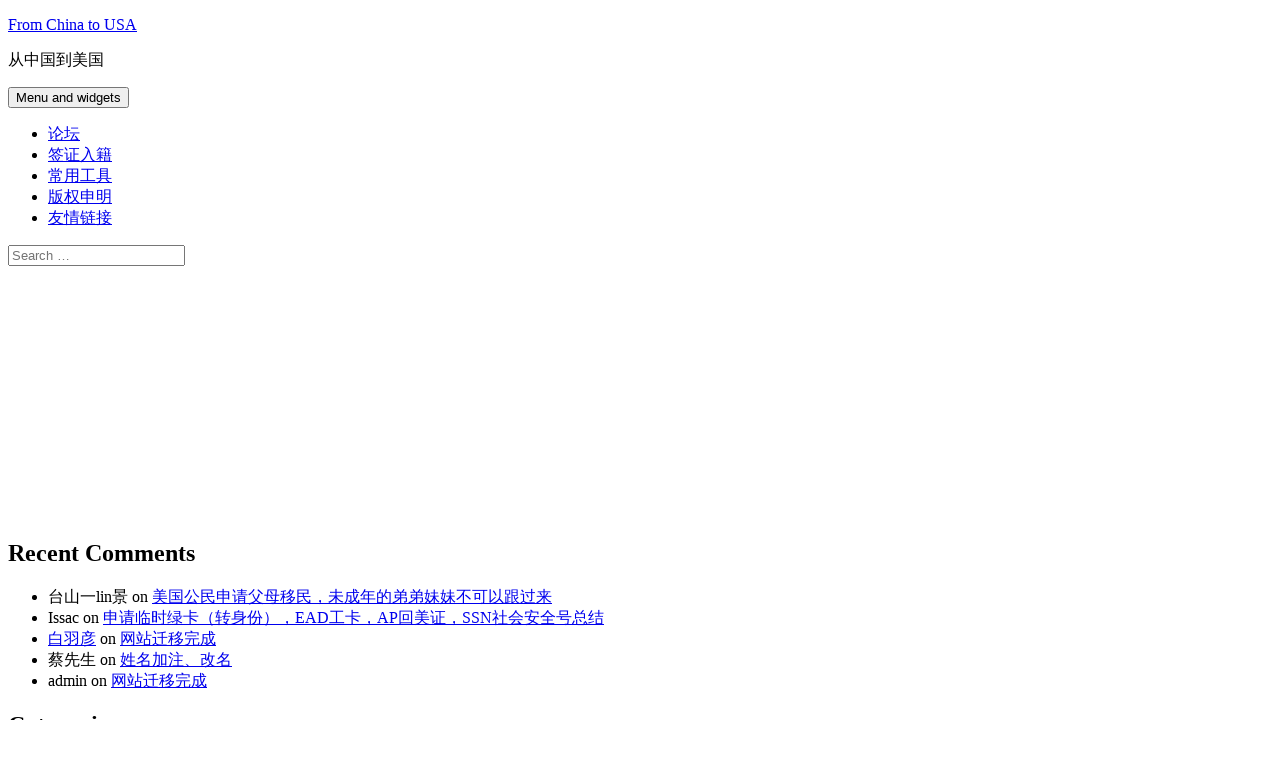

--- FILE ---
content_type: text/html; charset=UTF-8
request_url: https://www.fromchinatousa.net/foods/%E5%B0%8F%E5%90%83/%E6%97%A5%E5%BC%8F%E5%87%A4%E5%87%B0%E7%B4%AB%E8%8F%9C%E5%8D%B7/
body_size: 11022
content:
<!DOCTYPE html>
<html lang="en-US" class="no-js">
<head>
	<meta charset="UTF-8">
	<meta name="viewport" content="width=device-width, initial-scale=1.0">
	<link rel="profile" href="https://gmpg.org/xfn/11">
	<link rel="pingback" href="https://www.fromchinatousa.net/xmlrpc.php">
	<script>
(function(html){html.className = html.className.replace(/\bno-js\b/,'js')})(document.documentElement);
//# sourceURL=twentyfifteen_javascript_detection
</script>
<title>日式凤凰紫菜卷 &#8211; From China to USA</title>
<meta name='robots' content='max-image-preview:large' />
<link rel="alternate" type="application/rss+xml" title="From China to USA &raquo; Feed" href="https://www.fromchinatousa.net/feed/" />
<link rel="alternate" type="application/rss+xml" title="From China to USA &raquo; Comments Feed" href="https://www.fromchinatousa.net/comments/feed/" />
<link rel="alternate" type="application/rss+xml" title="From China to USA &raquo; 日式凤凰紫菜卷 Comments Feed" href="https://www.fromchinatousa.net/foods/%e5%b0%8f%e5%90%83/%e6%97%a5%e5%bc%8f%e5%87%a4%e5%87%b0%e7%b4%ab%e8%8f%9c%e5%8d%b7/feed/" />
<link rel="alternate" title="oEmbed (JSON)" type="application/json+oembed" href="https://www.fromchinatousa.net/wp-json/oembed/1.0/embed?url=https%3A%2F%2Fwww.fromchinatousa.net%2Ffoods%2F%25e5%25b0%258f%25e5%2590%2583%2F%25e6%2597%25a5%25e5%25bc%258f%25e5%2587%25a4%25e5%2587%25b0%25e7%25b4%25ab%25e8%258f%259c%25e5%258d%25b7%2F" />
<link rel="alternate" title="oEmbed (XML)" type="text/xml+oembed" href="https://www.fromchinatousa.net/wp-json/oembed/1.0/embed?url=https%3A%2F%2Fwww.fromchinatousa.net%2Ffoods%2F%25e5%25b0%258f%25e5%2590%2583%2F%25e6%2597%25a5%25e5%25bc%258f%25e5%2587%25a4%25e5%2587%25b0%25e7%25b4%25ab%25e8%258f%259c%25e5%258d%25b7%2F&#038;format=xml" />
<style id='wp-img-auto-sizes-contain-inline-css'>
img:is([sizes=auto i],[sizes^="auto," i]){contain-intrinsic-size:3000px 1500px}
/*# sourceURL=wp-img-auto-sizes-contain-inline-css */
</style>
<style id='wp-emoji-styles-inline-css'>

	img.wp-smiley, img.emoji {
		display: inline !important;
		border: none !important;
		box-shadow: none !important;
		height: 1em !important;
		width: 1em !important;
		margin: 0 0.07em !important;
		vertical-align: -0.1em !important;
		background: none !important;
		padding: 0 !important;
	}
/*# sourceURL=wp-emoji-styles-inline-css */
</style>
<style id='wp-block-library-inline-css'>
:root{--wp-block-synced-color:#7a00df;--wp-block-synced-color--rgb:122,0,223;--wp-bound-block-color:var(--wp-block-synced-color);--wp-editor-canvas-background:#ddd;--wp-admin-theme-color:#007cba;--wp-admin-theme-color--rgb:0,124,186;--wp-admin-theme-color-darker-10:#006ba1;--wp-admin-theme-color-darker-10--rgb:0,107,160.5;--wp-admin-theme-color-darker-20:#005a87;--wp-admin-theme-color-darker-20--rgb:0,90,135;--wp-admin-border-width-focus:2px}@media (min-resolution:192dpi){:root{--wp-admin-border-width-focus:1.5px}}.wp-element-button{cursor:pointer}:root .has-very-light-gray-background-color{background-color:#eee}:root .has-very-dark-gray-background-color{background-color:#313131}:root .has-very-light-gray-color{color:#eee}:root .has-very-dark-gray-color{color:#313131}:root .has-vivid-green-cyan-to-vivid-cyan-blue-gradient-background{background:linear-gradient(135deg,#00d084,#0693e3)}:root .has-purple-crush-gradient-background{background:linear-gradient(135deg,#34e2e4,#4721fb 50%,#ab1dfe)}:root .has-hazy-dawn-gradient-background{background:linear-gradient(135deg,#faaca8,#dad0ec)}:root .has-subdued-olive-gradient-background{background:linear-gradient(135deg,#fafae1,#67a671)}:root .has-atomic-cream-gradient-background{background:linear-gradient(135deg,#fdd79a,#004a59)}:root .has-nightshade-gradient-background{background:linear-gradient(135deg,#330968,#31cdcf)}:root .has-midnight-gradient-background{background:linear-gradient(135deg,#020381,#2874fc)}:root{--wp--preset--font-size--normal:16px;--wp--preset--font-size--huge:42px}.has-regular-font-size{font-size:1em}.has-larger-font-size{font-size:2.625em}.has-normal-font-size{font-size:var(--wp--preset--font-size--normal)}.has-huge-font-size{font-size:var(--wp--preset--font-size--huge)}.has-text-align-center{text-align:center}.has-text-align-left{text-align:left}.has-text-align-right{text-align:right}.has-fit-text{white-space:nowrap!important}#end-resizable-editor-section{display:none}.aligncenter{clear:both}.items-justified-left{justify-content:flex-start}.items-justified-center{justify-content:center}.items-justified-right{justify-content:flex-end}.items-justified-space-between{justify-content:space-between}.screen-reader-text{border:0;clip-path:inset(50%);height:1px;margin:-1px;overflow:hidden;padding:0;position:absolute;width:1px;word-wrap:normal!important}.screen-reader-text:focus{background-color:#ddd;clip-path:none;color:#444;display:block;font-size:1em;height:auto;left:5px;line-height:normal;padding:15px 23px 14px;text-decoration:none;top:5px;width:auto;z-index:100000}html :where(.has-border-color){border-style:solid}html :where([style*=border-top-color]){border-top-style:solid}html :where([style*=border-right-color]){border-right-style:solid}html :where([style*=border-bottom-color]){border-bottom-style:solid}html :where([style*=border-left-color]){border-left-style:solid}html :where([style*=border-width]){border-style:solid}html :where([style*=border-top-width]){border-top-style:solid}html :where([style*=border-right-width]){border-right-style:solid}html :where([style*=border-bottom-width]){border-bottom-style:solid}html :where([style*=border-left-width]){border-left-style:solid}html :where(img[class*=wp-image-]){height:auto;max-width:100%}:where(figure){margin:0 0 1em}html :where(.is-position-sticky){--wp-admin--admin-bar--position-offset:var(--wp-admin--admin-bar--height,0px)}@media screen and (max-width:600px){html :where(.is-position-sticky){--wp-admin--admin-bar--position-offset:0px}}

/*# sourceURL=wp-block-library-inline-css */
</style><style id='global-styles-inline-css'>
:root{--wp--preset--aspect-ratio--square: 1;--wp--preset--aspect-ratio--4-3: 4/3;--wp--preset--aspect-ratio--3-4: 3/4;--wp--preset--aspect-ratio--3-2: 3/2;--wp--preset--aspect-ratio--2-3: 2/3;--wp--preset--aspect-ratio--16-9: 16/9;--wp--preset--aspect-ratio--9-16: 9/16;--wp--preset--color--black: #000000;--wp--preset--color--cyan-bluish-gray: #abb8c3;--wp--preset--color--white: #fff;--wp--preset--color--pale-pink: #f78da7;--wp--preset--color--vivid-red: #cf2e2e;--wp--preset--color--luminous-vivid-orange: #ff6900;--wp--preset--color--luminous-vivid-amber: #fcb900;--wp--preset--color--light-green-cyan: #7bdcb5;--wp--preset--color--vivid-green-cyan: #00d084;--wp--preset--color--pale-cyan-blue: #8ed1fc;--wp--preset--color--vivid-cyan-blue: #0693e3;--wp--preset--color--vivid-purple: #9b51e0;--wp--preset--color--dark-gray: #111;--wp--preset--color--light-gray: #f1f1f1;--wp--preset--color--yellow: #f4ca16;--wp--preset--color--dark-brown: #352712;--wp--preset--color--medium-pink: #e53b51;--wp--preset--color--light-pink: #ffe5d1;--wp--preset--color--dark-purple: #2e2256;--wp--preset--color--purple: #674970;--wp--preset--color--blue-gray: #22313f;--wp--preset--color--bright-blue: #55c3dc;--wp--preset--color--light-blue: #e9f2f9;--wp--preset--gradient--vivid-cyan-blue-to-vivid-purple: linear-gradient(135deg,rgb(6,147,227) 0%,rgb(155,81,224) 100%);--wp--preset--gradient--light-green-cyan-to-vivid-green-cyan: linear-gradient(135deg,rgb(122,220,180) 0%,rgb(0,208,130) 100%);--wp--preset--gradient--luminous-vivid-amber-to-luminous-vivid-orange: linear-gradient(135deg,rgb(252,185,0) 0%,rgb(255,105,0) 100%);--wp--preset--gradient--luminous-vivid-orange-to-vivid-red: linear-gradient(135deg,rgb(255,105,0) 0%,rgb(207,46,46) 100%);--wp--preset--gradient--very-light-gray-to-cyan-bluish-gray: linear-gradient(135deg,rgb(238,238,238) 0%,rgb(169,184,195) 100%);--wp--preset--gradient--cool-to-warm-spectrum: linear-gradient(135deg,rgb(74,234,220) 0%,rgb(151,120,209) 20%,rgb(207,42,186) 40%,rgb(238,44,130) 60%,rgb(251,105,98) 80%,rgb(254,248,76) 100%);--wp--preset--gradient--blush-light-purple: linear-gradient(135deg,rgb(255,206,236) 0%,rgb(152,150,240) 100%);--wp--preset--gradient--blush-bordeaux: linear-gradient(135deg,rgb(254,205,165) 0%,rgb(254,45,45) 50%,rgb(107,0,62) 100%);--wp--preset--gradient--luminous-dusk: linear-gradient(135deg,rgb(255,203,112) 0%,rgb(199,81,192) 50%,rgb(65,88,208) 100%);--wp--preset--gradient--pale-ocean: linear-gradient(135deg,rgb(255,245,203) 0%,rgb(182,227,212) 50%,rgb(51,167,181) 100%);--wp--preset--gradient--electric-grass: linear-gradient(135deg,rgb(202,248,128) 0%,rgb(113,206,126) 100%);--wp--preset--gradient--midnight: linear-gradient(135deg,rgb(2,3,129) 0%,rgb(40,116,252) 100%);--wp--preset--gradient--dark-gray-gradient-gradient: linear-gradient(90deg, rgba(17,17,17,1) 0%, rgba(42,42,42,1) 100%);--wp--preset--gradient--light-gray-gradient: linear-gradient(90deg, rgba(241,241,241,1) 0%, rgba(215,215,215,1) 100%);--wp--preset--gradient--white-gradient: linear-gradient(90deg, rgba(255,255,255,1) 0%, rgba(230,230,230,1) 100%);--wp--preset--gradient--yellow-gradient: linear-gradient(90deg, rgba(244,202,22,1) 0%, rgba(205,168,10,1) 100%);--wp--preset--gradient--dark-brown-gradient: linear-gradient(90deg, rgba(53,39,18,1) 0%, rgba(91,67,31,1) 100%);--wp--preset--gradient--medium-pink-gradient: linear-gradient(90deg, rgba(229,59,81,1) 0%, rgba(209,28,51,1) 100%);--wp--preset--gradient--light-pink-gradient: linear-gradient(90deg, rgba(255,229,209,1) 0%, rgba(255,200,158,1) 100%);--wp--preset--gradient--dark-purple-gradient: linear-gradient(90deg, rgba(46,34,86,1) 0%, rgba(66,48,123,1) 100%);--wp--preset--gradient--purple-gradient: linear-gradient(90deg, rgba(103,73,112,1) 0%, rgba(131,93,143,1) 100%);--wp--preset--gradient--blue-gray-gradient: linear-gradient(90deg, rgba(34,49,63,1) 0%, rgba(52,75,96,1) 100%);--wp--preset--gradient--bright-blue-gradient: linear-gradient(90deg, rgba(85,195,220,1) 0%, rgba(43,180,211,1) 100%);--wp--preset--gradient--light-blue-gradient: linear-gradient(90deg, rgba(233,242,249,1) 0%, rgba(193,218,238,1) 100%);--wp--preset--font-size--small: 13px;--wp--preset--font-size--medium: 20px;--wp--preset--font-size--large: 36px;--wp--preset--font-size--x-large: 42px;--wp--preset--spacing--20: 0.44rem;--wp--preset--spacing--30: 0.67rem;--wp--preset--spacing--40: 1rem;--wp--preset--spacing--50: 1.5rem;--wp--preset--spacing--60: 2.25rem;--wp--preset--spacing--70: 3.38rem;--wp--preset--spacing--80: 5.06rem;--wp--preset--shadow--natural: 6px 6px 9px rgba(0, 0, 0, 0.2);--wp--preset--shadow--deep: 12px 12px 50px rgba(0, 0, 0, 0.4);--wp--preset--shadow--sharp: 6px 6px 0px rgba(0, 0, 0, 0.2);--wp--preset--shadow--outlined: 6px 6px 0px -3px rgb(255, 255, 255), 6px 6px rgb(0, 0, 0);--wp--preset--shadow--crisp: 6px 6px 0px rgb(0, 0, 0);}:where(.is-layout-flex){gap: 0.5em;}:where(.is-layout-grid){gap: 0.5em;}body .is-layout-flex{display: flex;}.is-layout-flex{flex-wrap: wrap;align-items: center;}.is-layout-flex > :is(*, div){margin: 0;}body .is-layout-grid{display: grid;}.is-layout-grid > :is(*, div){margin: 0;}:where(.wp-block-columns.is-layout-flex){gap: 2em;}:where(.wp-block-columns.is-layout-grid){gap: 2em;}:where(.wp-block-post-template.is-layout-flex){gap: 1.25em;}:where(.wp-block-post-template.is-layout-grid){gap: 1.25em;}.has-black-color{color: var(--wp--preset--color--black) !important;}.has-cyan-bluish-gray-color{color: var(--wp--preset--color--cyan-bluish-gray) !important;}.has-white-color{color: var(--wp--preset--color--white) !important;}.has-pale-pink-color{color: var(--wp--preset--color--pale-pink) !important;}.has-vivid-red-color{color: var(--wp--preset--color--vivid-red) !important;}.has-luminous-vivid-orange-color{color: var(--wp--preset--color--luminous-vivid-orange) !important;}.has-luminous-vivid-amber-color{color: var(--wp--preset--color--luminous-vivid-amber) !important;}.has-light-green-cyan-color{color: var(--wp--preset--color--light-green-cyan) !important;}.has-vivid-green-cyan-color{color: var(--wp--preset--color--vivid-green-cyan) !important;}.has-pale-cyan-blue-color{color: var(--wp--preset--color--pale-cyan-blue) !important;}.has-vivid-cyan-blue-color{color: var(--wp--preset--color--vivid-cyan-blue) !important;}.has-vivid-purple-color{color: var(--wp--preset--color--vivid-purple) !important;}.has-black-background-color{background-color: var(--wp--preset--color--black) !important;}.has-cyan-bluish-gray-background-color{background-color: var(--wp--preset--color--cyan-bluish-gray) !important;}.has-white-background-color{background-color: var(--wp--preset--color--white) !important;}.has-pale-pink-background-color{background-color: var(--wp--preset--color--pale-pink) !important;}.has-vivid-red-background-color{background-color: var(--wp--preset--color--vivid-red) !important;}.has-luminous-vivid-orange-background-color{background-color: var(--wp--preset--color--luminous-vivid-orange) !important;}.has-luminous-vivid-amber-background-color{background-color: var(--wp--preset--color--luminous-vivid-amber) !important;}.has-light-green-cyan-background-color{background-color: var(--wp--preset--color--light-green-cyan) !important;}.has-vivid-green-cyan-background-color{background-color: var(--wp--preset--color--vivid-green-cyan) !important;}.has-pale-cyan-blue-background-color{background-color: var(--wp--preset--color--pale-cyan-blue) !important;}.has-vivid-cyan-blue-background-color{background-color: var(--wp--preset--color--vivid-cyan-blue) !important;}.has-vivid-purple-background-color{background-color: var(--wp--preset--color--vivid-purple) !important;}.has-black-border-color{border-color: var(--wp--preset--color--black) !important;}.has-cyan-bluish-gray-border-color{border-color: var(--wp--preset--color--cyan-bluish-gray) !important;}.has-white-border-color{border-color: var(--wp--preset--color--white) !important;}.has-pale-pink-border-color{border-color: var(--wp--preset--color--pale-pink) !important;}.has-vivid-red-border-color{border-color: var(--wp--preset--color--vivid-red) !important;}.has-luminous-vivid-orange-border-color{border-color: var(--wp--preset--color--luminous-vivid-orange) !important;}.has-luminous-vivid-amber-border-color{border-color: var(--wp--preset--color--luminous-vivid-amber) !important;}.has-light-green-cyan-border-color{border-color: var(--wp--preset--color--light-green-cyan) !important;}.has-vivid-green-cyan-border-color{border-color: var(--wp--preset--color--vivid-green-cyan) !important;}.has-pale-cyan-blue-border-color{border-color: var(--wp--preset--color--pale-cyan-blue) !important;}.has-vivid-cyan-blue-border-color{border-color: var(--wp--preset--color--vivid-cyan-blue) !important;}.has-vivid-purple-border-color{border-color: var(--wp--preset--color--vivid-purple) !important;}.has-vivid-cyan-blue-to-vivid-purple-gradient-background{background: var(--wp--preset--gradient--vivid-cyan-blue-to-vivid-purple) !important;}.has-light-green-cyan-to-vivid-green-cyan-gradient-background{background: var(--wp--preset--gradient--light-green-cyan-to-vivid-green-cyan) !important;}.has-luminous-vivid-amber-to-luminous-vivid-orange-gradient-background{background: var(--wp--preset--gradient--luminous-vivid-amber-to-luminous-vivid-orange) !important;}.has-luminous-vivid-orange-to-vivid-red-gradient-background{background: var(--wp--preset--gradient--luminous-vivid-orange-to-vivid-red) !important;}.has-very-light-gray-to-cyan-bluish-gray-gradient-background{background: var(--wp--preset--gradient--very-light-gray-to-cyan-bluish-gray) !important;}.has-cool-to-warm-spectrum-gradient-background{background: var(--wp--preset--gradient--cool-to-warm-spectrum) !important;}.has-blush-light-purple-gradient-background{background: var(--wp--preset--gradient--blush-light-purple) !important;}.has-blush-bordeaux-gradient-background{background: var(--wp--preset--gradient--blush-bordeaux) !important;}.has-luminous-dusk-gradient-background{background: var(--wp--preset--gradient--luminous-dusk) !important;}.has-pale-ocean-gradient-background{background: var(--wp--preset--gradient--pale-ocean) !important;}.has-electric-grass-gradient-background{background: var(--wp--preset--gradient--electric-grass) !important;}.has-midnight-gradient-background{background: var(--wp--preset--gradient--midnight) !important;}.has-small-font-size{font-size: var(--wp--preset--font-size--small) !important;}.has-medium-font-size{font-size: var(--wp--preset--font-size--medium) !important;}.has-large-font-size{font-size: var(--wp--preset--font-size--large) !important;}.has-x-large-font-size{font-size: var(--wp--preset--font-size--x-large) !important;}
/*# sourceURL=global-styles-inline-css */
</style>

<style id='classic-theme-styles-inline-css'>
/*! This file is auto-generated */
.wp-block-button__link{color:#fff;background-color:#32373c;border-radius:9999px;box-shadow:none;text-decoration:none;padding:calc(.667em + 2px) calc(1.333em + 2px);font-size:1.125em}.wp-block-file__button{background:#32373c;color:#fff;text-decoration:none}
/*# sourceURL=/wp-includes/css/classic-themes.min.css */
</style>
<link rel='stylesheet' id='twentyfifteen-fonts-css' href='https://www.fromchinatousa.net/wp-content/themes/twentyfifteen/assets/fonts/noto-sans-plus-noto-serif-plus-inconsolata.css?ver=20230328' media='all' />
<link rel='stylesheet' id='genericons-css' href='https://www.fromchinatousa.net/wp-content/themes/twentyfifteen/genericons/genericons.css?ver=20251101' media='all' />
<link rel='stylesheet' id='twentyfifteen-style-css' href='https://www.fromchinatousa.net/wp-content/themes/twentyfifteen/style.css?ver=20251202' media='all' />
<link rel='stylesheet' id='twentyfifteen-block-style-css' href='https://www.fromchinatousa.net/wp-content/themes/twentyfifteen/css/blocks.css?ver=20240715' media='all' />
<script src="https://www.fromchinatousa.net/wp-includes/js/jquery/jquery.min.js?ver=3.7.1" id="jquery-core-js"></script>
<script src="https://www.fromchinatousa.net/wp-includes/js/jquery/jquery-migrate.min.js?ver=3.4.1" id="jquery-migrate-js"></script>
<script id="twentyfifteen-script-js-extra">
var screenReaderText = {"expand":"\u003Cspan class=\"screen-reader-text\"\u003Eexpand child menu\u003C/span\u003E","collapse":"\u003Cspan class=\"screen-reader-text\"\u003Ecollapse child menu\u003C/span\u003E"};
//# sourceURL=twentyfifteen-script-js-extra
</script>
<script src="https://www.fromchinatousa.net/wp-content/themes/twentyfifteen/js/functions.js?ver=20250729" id="twentyfifteen-script-js" defer data-wp-strategy="defer"></script>
<link rel="https://api.w.org/" href="https://www.fromchinatousa.net/wp-json/" /><link rel="alternate" title="JSON" type="application/json" href="https://www.fromchinatousa.net/wp-json/wp/v2/posts/186" /><link rel="EditURI" type="application/rsd+xml" title="RSD" href="https://www.fromchinatousa.net/xmlrpc.php?rsd" />
<meta name="generator" content="WordPress 6.9" />
<link rel="canonical" href="https://www.fromchinatousa.net/foods/%e5%b0%8f%e5%90%83/%e6%97%a5%e5%bc%8f%e5%87%a4%e5%87%b0%e7%b4%ab%e8%8f%9c%e5%8d%b7/" />
<link rel='shortlink' href='https://www.fromchinatousa.net/?p=186' />

		<!-- GA Google Analytics @ https://m0n.co/ga -->
		<script async src="https://www.googletagmanager.com/gtag/js?id=G-RGG9RBWCCJ"></script>
		<script>
			window.dataLayer = window.dataLayer || [];
			function gtag(){dataLayer.push(arguments);}
			gtag('js', new Date());
			gtag('config', 'G-RGG9RBWCCJ');
		</script>

	<style>.recentcomments a{display:inline !important;padding:0 !important;margin:0 !important;}</style><link rel="icon" href="https://www.fromchinatousa.net/wp-content/uploads/2016/09/cropped-site-icon-1-32x32.jpg" sizes="32x32" />
<link rel="icon" href="https://www.fromchinatousa.net/wp-content/uploads/2016/09/cropped-site-icon-1-192x192.jpg" sizes="192x192" />
<link rel="apple-touch-icon" href="https://www.fromchinatousa.net/wp-content/uploads/2016/09/cropped-site-icon-1-180x180.jpg" />
<meta name="msapplication-TileImage" content="https://www.fromchinatousa.net/wp-content/uploads/2016/09/cropped-site-icon-1-270x270.jpg" />
</head>

<body class="wp-singular post-template-default single single-post postid-186 single-format-standard wp-embed-responsive wp-theme-twentyfifteen">
<div id="page" class="hfeed site">
	<a class="skip-link screen-reader-text" href="#content">
		Skip to content	</a>

	<div id="sidebar" class="sidebar">
		<header id="masthead" class="site-header">
			<div class="site-branding">
									<p class="site-title"><a href="https://www.fromchinatousa.net/" rel="home" >From China to USA</a></p>
										<p class="site-description">从中国到美国</p>
				
				<button class="secondary-toggle">Menu and widgets</button>
			</div><!-- .site-branding -->
		</header><!-- .site-header -->

			<div id="secondary" class="secondary">

					<nav id="site-navigation" class="main-navigation">
				<div class="menu-master-menu-container"><ul id="menu-master-menu" class="nav-menu"><li id="menu-item-2637" class="menu-item menu-item-type-custom menu-item-object-custom menu-item-2637"><a href="https://www.fromchinatousa.net/forum/">论坛</a></li>
<li id="menu-item-1438" class="menu-item menu-item-type-taxonomy menu-item-object-category menu-item-1438"><a href="https://www.fromchinatousa.net/category/wiki/visa/">签证入籍</a></li>
<li id="menu-item-1685" class="menu-item menu-item-type-post_type menu-item-object-page menu-item-1685"><a href="https://www.fromchinatousa.net/freetools/">常用工具</a></li>
<li id="menu-item-1686" class="menu-item menu-item-type-post_type menu-item-object-page menu-item-1686"><a href="https://www.fromchinatousa.net/copyright/">版权申明</a></li>
<li id="menu-item-1755" class="menu-item menu-item-type-post_type menu-item-object-page menu-item-1755"><a href="https://www.fromchinatousa.net/links/">友情链接</a></li>
</ul></div>			</nav><!-- .main-navigation -->
		
		
					<div id="widget-area" class="widget-area" role="complementary">
				<aside id="search-9" class="widget widget_search"><form role="search" method="get" class="search-form" action="https://www.fromchinatousa.net/">
				<label>
					<span class="screen-reader-text">Search for:</span>
					<input type="search" class="search-field" placeholder="Search &hellip;" value="" name="s" />
				</label>
				<input type="submit" class="search-submit screen-reader-text" value="Search" />
			</form></aside><aside id="text-20" class="widget widget_text">			<div class="textwidget"><script async src="//pagead2.googlesyndication.com/pagead/js/adsbygoogle.js"></script>
<!-- FCTU side 300x -->
<ins class="adsbygoogle"
     style="display:inline-block;width:300px;height:250px"
     data-ad-client="ca-pub-2074772675609240"
     data-ad-slot="4037201531"></ins>
<script>
(adsbygoogle = window.adsbygoogle || []).push({});
</script></div>
		</aside><aside id="recent-comments-8" class="widget widget_recent_comments"><h2 class="widget-title">Recent Comments</h2><nav aria-label="Recent Comments"><ul id="recentcomments"><li class="recentcomments"><span class="comment-author-link">台山一lin景</span> on <a href="https://www.fromchinatousa.net/wiki/visa/%e7%be%8e%e5%9b%bd%e5%85%ac%e6%b0%91%e7%94%b3%e8%af%b7%e7%88%b6%e6%af%8d%e7%a7%bb%e6%b0%91%ef%bc%8c%e6%9c%aa%e6%88%90%e5%b9%b4%e7%9a%84%e5%bc%9f%e5%bc%9f%e5%a6%b9%e5%a6%b9%e4%b8%8d%e5%8f%af%e4%bb%a5/comment-page-1/#comment-3165">美国公民申请父母移民，未成年的弟弟妹妹不可以跟过来</a></li><li class="recentcomments"><span class="comment-author-link">Issac</span> on <a href="https://www.fromchinatousa.net/wiki/visa/%e7%94%b3%e8%af%b7%e4%b8%b4%e6%97%b6%e7%bb%bf%e5%8d%a1%ef%bc%88%e8%bd%ac%e8%ba%ab%e4%bb%bd%ef%bc%89%ef%bc%8cead%e5%b7%a5%e5%8d%a1%ef%bc%8cap%e5%9b%9e%e7%be%8e%e8%af%81%ef%bc%8cssn%e7%a4%be%e4%bc%9a/comment-page-1/#comment-2499">申请临时绿卡（转身份），EAD工卡，AP回美证，SSN社会安全号总结</a></li><li class="recentcomments"><span class="comment-author-link"><a href="http://www.nyxoxo.com" class="url" rel="ugc external nofollow">白羽彦</a></span> on <a href="https://www.fromchinatousa.net/%e9%80%9a%e5%91%8a/%e7%bd%91%e7%ab%99%e8%bf%81%e7%a7%bb%e5%ae%8c%e6%88%90/comment-page-1/#comment-1823">网站迁移完成</a></li><li class="recentcomments"><span class="comment-author-link">蔡先生</span> on <a href="https://www.fromchinatousa.net/wiki/visa/%e5%a7%93%e5%90%8d%e5%8a%a0%e6%b3%a8%e3%80%81%e6%94%b9%e5%90%8d/comment-page-1/#comment-1821">姓名加注、改名</a></li><li class="recentcomments"><span class="comment-author-link">admin</span> on <a href="https://www.fromchinatousa.net/%e9%80%9a%e5%91%8a/%e7%bd%91%e7%ab%99%e8%bf%81%e7%a7%bb%e5%ae%8c%e6%88%90/comment-page-1/#comment-1766">网站迁移完成</a></li></ul></nav></aside><aside id="categories-8" class="widget widget_categories"><h2 class="widget-title">Categories</h2><nav aria-label="Categories">
			<ul>
					<li class="cat-item cat-item-689"><a href="https://www.fromchinatousa.net/category/gallery/">gallery</a>
</li>
	<li class="cat-item cat-item-11"><a href="https://www.fromchinatousa.net/category/foods/%e5%87%89%e8%8f%9c/">凉菜</a>
</li>
	<li class="cat-item cat-item-707"><a href="https://www.fromchinatousa.net/category/%e5%90%ac%e6%ad%8c%e7%9c%8b%e6%ad%8c/">听歌看歌</a>
</li>
	<li class="cat-item cat-item-698"><a href="https://www.fromchinatousa.net/category/news/%e5%a4%a7%e9%99%86%e6%96%b0%e9%97%bb/">大陆新闻</a>
</li>
	<li class="cat-item cat-item-9"><a href="https://www.fromchinatousa.net/category/foods/%e5%a5%97%e9%a4%90/">套餐</a>
</li>
	<li class="cat-item cat-item-10"><a href="https://www.fromchinatousa.net/category/foods/%e5%b0%8f%e5%90%83/">小吃</a>
</li>
	<li class="cat-item cat-item-574"><a href="https://www.fromchinatousa.net/category/wiki/%e5%b0%8f%e7%9f%a5%e8%af%86/">小知识</a>
</li>
	<li class="cat-item cat-item-3"><a href="https://www.fromchinatousa.net/category/news/">新闻资讯</a>
</li>
	<li class="cat-item cat-item-22"><a href="https://www.fromchinatousa.net/category/foods/%e6%b1%a4/">汤</a>
</li>
	<li class="cat-item cat-item-12"><a href="https://www.fromchinatousa.net/category/foods/%e7%81%ab%e9%94%85/">火锅</a>
</li>
	<li class="cat-item cat-item-18"><a href="https://www.fromchinatousa.net/category/foods/%e7%82%92%e9%a5%ad/">炒饭</a>
</li>
	<li class="cat-item cat-item-16"><a href="https://www.fromchinatousa.net/category/foods/%e7%83%a7%e7%83%a4/">烧烤</a>
</li>
	<li class="cat-item cat-item-17"><a href="https://www.fromchinatousa.net/category/foods/%e7%83%ad%e8%8f%9c/">热菜</a>
</li>
	<li class="cat-item cat-item-20"><a href="https://www.fromchinatousa.net/category/foods/%e7%85%b2/">煲</a>
</li>
	<li class="cat-item cat-item-19"><a href="https://www.fromchinatousa.net/category/foods/%e7%94%9c%e7%82%b9/">甜点</a>
</li>
	<li class="cat-item cat-item-6"><a href="https://www.fromchinatousa.net/category/wiki/">生活百科</a>
</li>
	<li class="cat-item cat-item-632"><a href="https://www.fromchinatousa.net/category/wiki/computer-tips/">电脑贴士</a>
</li>
	<li class="cat-item cat-item-709"><a href="https://www.fromchinatousa.net/category/%e7%9c%8b%e4%b9%a6%e8%af%bb%e4%b9%a6/">看书读书</a>
</li>
	<li class="cat-item cat-item-8"><a href="https://www.fromchinatousa.net/category/wiki/visa/">签证入籍</a>
</li>
	<li class="cat-item cat-item-13"><a href="https://www.fromchinatousa.net/category/foods/%e7%b2%a5/">粥</a>
</li>
	<li class="cat-item cat-item-14"><a href="https://www.fromchinatousa.net/category/foods/%e7%b4%a0%e9%a3%9f/">素食</a>
</li>
	<li class="cat-item cat-item-697"><a href="https://www.fromchinatousa.net/category/%e7%bd%91%e5%8f%8b%e4%be%9b%e7%a8%bf/">网友供稿</a>
</li>
	<li class="cat-item cat-item-15"><a href="https://www.fromchinatousa.net/category/foods/%e7%be%b9/">羹</a>
</li>
	<li class="cat-item cat-item-1"><a href="https://www.fromchinatousa.net/category/%e9%80%9a%e5%91%8a/">通告</a>
</li>
	<li class="cat-item cat-item-21"><a href="https://www.fromchinatousa.net/category/foods/%e9%9d%a2%e9%a3%9f/">面食</a>
</li>
			</ul>

			</nav></aside><aside id="archives-6" class="widget widget_archive"><h2 class="widget-title">Archives</h2>		<label class="screen-reader-text" for="archives-dropdown-6">Archives</label>
		<select id="archives-dropdown-6" name="archive-dropdown">
			
			<option value="">Select Month</option>
				<option value='https://www.fromchinatousa.net/2020/09/'> September 2020 </option>
	<option value='https://www.fromchinatousa.net/2019/11/'> November 2019 </option>
	<option value='https://www.fromchinatousa.net/2018/04/'> April 2018 </option>
	<option value='https://www.fromchinatousa.net/2017/11/'> November 2017 </option>
	<option value='https://www.fromchinatousa.net/2017/10/'> October 2017 </option>
	<option value='https://www.fromchinatousa.net/2017/09/'> September 2017 </option>
	<option value='https://www.fromchinatousa.net/2016/12/'> December 2016 </option>
	<option value='https://www.fromchinatousa.net/2016/11/'> November 2016 </option>
	<option value='https://www.fromchinatousa.net/2016/09/'> September 2016 </option>
	<option value='https://www.fromchinatousa.net/2016/08/'> August 2016 </option>
	<option value='https://www.fromchinatousa.net/2016/05/'> May 2016 </option>
	<option value='https://www.fromchinatousa.net/2015/11/'> November 2015 </option>
	<option value='https://www.fromchinatousa.net/2015/10/'> October 2015 </option>
	<option value='https://www.fromchinatousa.net/2015/09/'> September 2015 </option>
	<option value='https://www.fromchinatousa.net/2014/11/'> November 2014 </option>
	<option value='https://www.fromchinatousa.net/2014/08/'> August 2014 </option>
	<option value='https://www.fromchinatousa.net/2014/06/'> June 2014 </option>
	<option value='https://www.fromchinatousa.net/2014/05/'> May 2014 </option>
	<option value='https://www.fromchinatousa.net/2014/03/'> March 2014 </option>
	<option value='https://www.fromchinatousa.net/2014/01/'> January 2014 </option>
	<option value='https://www.fromchinatousa.net/2013/12/'> December 2013 </option>
	<option value='https://www.fromchinatousa.net/2013/10/'> October 2013 </option>
	<option value='https://www.fromchinatousa.net/2013/09/'> September 2013 </option>
	<option value='https://www.fromchinatousa.net/2013/06/'> June 2013 </option>
	<option value='https://www.fromchinatousa.net/2013/05/'> May 2013 </option>
	<option value='https://www.fromchinatousa.net/2012/06/'> June 2012 </option>
	<option value='https://www.fromchinatousa.net/2012/05/'> May 2012 </option>
	<option value='https://www.fromchinatousa.net/2012/04/'> April 2012 </option>
	<option value='https://www.fromchinatousa.net/2012/03/'> March 2012 </option>
	<option value='https://www.fromchinatousa.net/2012/02/'> February 2012 </option>
	<option value='https://www.fromchinatousa.net/2011/11/'> November 2011 </option>
	<option value='https://www.fromchinatousa.net/2011/08/'> August 2011 </option>
	<option value='https://www.fromchinatousa.net/2011/07/'> July 2011 </option>
	<option value='https://www.fromchinatousa.net/2011/03/'> March 2011 </option>
	<option value='https://www.fromchinatousa.net/2011/01/'> January 2011 </option>
	<option value='https://www.fromchinatousa.net/2010/12/'> December 2010 </option>
	<option value='https://www.fromchinatousa.net/2010/11/'> November 2010 </option>
	<option value='https://www.fromchinatousa.net/2010/09/'> September 2010 </option>
	<option value='https://www.fromchinatousa.net/2010/07/'> July 2010 </option>
	<option value='https://www.fromchinatousa.net/2010/06/'> June 2010 </option>
	<option value='https://www.fromchinatousa.net/2010/05/'> May 2010 </option>
	<option value='https://www.fromchinatousa.net/2010/04/'> April 2010 </option>
	<option value='https://www.fromchinatousa.net/2010/03/'> March 2010 </option>
	<option value='https://www.fromchinatousa.net/2010/02/'> February 2010 </option>
	<option value='https://www.fromchinatousa.net/2009/12/'> December 2009 </option>
	<option value='https://www.fromchinatousa.net/2009/11/'> November 2009 </option>
	<option value='https://www.fromchinatousa.net/2009/10/'> October 2009 </option>
	<option value='https://www.fromchinatousa.net/2008/01/'> January 2008 </option>
	<option value='https://www.fromchinatousa.net/2007/11/'> November 2007 </option>
	<option value='https://www.fromchinatousa.net/2007/07/'> July 2007 </option>
	<option value='https://www.fromchinatousa.net/2007/06/'> June 2007 </option>
	<option value='https://www.fromchinatousa.net/2007/05/'> May 2007 </option>
	<option value='https://www.fromchinatousa.net/2007/04/'> April 2007 </option>
	<option value='https://www.fromchinatousa.net/2007/03/'> March 2007 </option>

		</select>

			<script>
( ( dropdownId ) => {
	const dropdown = document.getElementById( dropdownId );
	function onSelectChange() {
		setTimeout( () => {
			if ( 'escape' === dropdown.dataset.lastkey ) {
				return;
			}
			if ( dropdown.value ) {
				document.location.href = dropdown.value;
			}
		}, 250 );
	}
	function onKeyUp( event ) {
		if ( 'Escape' === event.key ) {
			dropdown.dataset.lastkey = 'escape';
		} else {
			delete dropdown.dataset.lastkey;
		}
	}
	function onClick() {
		delete dropdown.dataset.lastkey;
	}
	dropdown.addEventListener( 'keyup', onKeyUp );
	dropdown.addEventListener( 'click', onClick );
	dropdown.addEventListener( 'change', onSelectChange );
})( "archives-dropdown-6" );

//# sourceURL=WP_Widget_Archives%3A%3Awidget
</script>
</aside>			</div><!-- .widget-area -->
		
	</div><!-- .secondary -->

	</div><!-- .sidebar -->

	<div id="content" class="site-content">

	<div id="primary" class="content-area">
		<main id="main" class="site-main">

		
<article id="post-186" class="post-186 post type-post status-publish format-standard hentry category-10 tag-570 tag-256 tag-492">
	
	<header class="entry-header">
		<h1 class="entry-title">日式凤凰紫菜卷</h1>	</header><!-- .entry-header -->

	<div class="entry-content">
		<p>　　材料：虾胶、日本紫菜、煎蛋皮、鲜芦笋、胡萝卜条、面包糠。</p>
<p>　　制作方法：用煎蛋皮将鲜芦笋，胡萝卜条卷上备用；然后将虾胶平铺在紫菜面，再将蛋卷放入卷上，沾上蛋浆及面包糠；之后下油炸至金黄熟透切好装盘即可。</p>
	</div><!-- .entry-content -->

	
	<footer class="entry-footer">
		<span class="posted-on"><span class="screen-reader-text">Posted on </span><a href="https://www.fromchinatousa.net/foods/%e5%b0%8f%e5%90%83/%e6%97%a5%e5%bc%8f%e5%87%a4%e5%87%b0%e7%b4%ab%e8%8f%9c%e5%8d%b7/" rel="bookmark"><time class="entry-date published updated" datetime="2007-03-19T14:00:24-07:00">2007年3月19日</time></a></span><span class="byline"><span class="screen-reader-text">Author </span><span class="author vcard"><a class="url fn n" href="https://www.fromchinatousa.net/author/admin/">admin</a></span></span><span class="cat-links"><span class="screen-reader-text">Categories </span><a href="https://www.fromchinatousa.net/category/foods/%e5%b0%8f%e5%90%83/" rel="category tag">小吃</a></span><span class="tags-links"><span class="screen-reader-text">Tags </span><a href="https://www.fromchinatousa.net/tag/%e6%97%a5%e6%9c%ac%e7%b4%ab%e8%8f%9c/" rel="tag">日本紫菜</a>, <a href="https://www.fromchinatousa.net/tag/%e8%8a%a6%e7%ac%8b/" rel="tag">芦笋</a>, <a href="https://www.fromchinatousa.net/tag/%e8%99%be%e8%83%b6/" rel="tag">虾胶</a></span>			</footer><!-- .entry-footer -->

</article><!-- #post-186 -->

<div id="comments" class="comments-area">

	
	
		<div id="respond" class="comment-respond">
		<h3 id="reply-title" class="comment-reply-title">Leave a Reply</h3><form action="https://www.fromchinatousa.net/wp-comments-post.php" method="post" id="commentform" class="comment-form"><p class="comment-notes"><span id="email-notes">Your email address will not be published.</span> <span class="required-field-message">Required fields are marked <span class="required">*</span></span></p><p class="comment-form-comment"><label for="comment">Comment <span class="required">*</span></label> <textarea id="comment" name="comment" cols="45" rows="8" maxlength="65525" required></textarea></p><p class="comment-form-author"><label for="author">Name <span class="required">*</span></label> <input id="author" name="author" type="text" value="" size="30" maxlength="245" autocomplete="name" required /></p>
<p class="comment-form-email"><label for="email">Email <span class="required">*</span></label> <input id="email" name="email" type="email" value="" size="30" maxlength="100" aria-describedby="email-notes" autocomplete="email" required /></p>
<p class="comment-form-url"><label for="url">Website</label> <input id="url" name="url" type="url" value="" size="30" maxlength="200" autocomplete="url" /></p>
<p class="form-submit"><input name="submit" type="submit" id="submit" class="submit" value="Post Comment" /> <input type='hidden' name='comment_post_ID' value='186' id='comment_post_ID' />
<input type='hidden' name='comment_parent' id='comment_parent' value='0' />
</p><p style="display: none;"><input type="hidden" id="akismet_comment_nonce" name="akismet_comment_nonce" value="28d2db15e6" /></p><p style="display: none !important;" class="akismet-fields-container" data-prefix="ak_"><label>&#916;<textarea name="ak_hp_textarea" cols="45" rows="8" maxlength="100"></textarea></label><input type="hidden" id="ak_js_1" name="ak_js" value="189"/><script>document.getElementById( "ak_js_1" ).setAttribute( "value", ( new Date() ).getTime() );</script></p></form>	</div><!-- #respond -->
	
</div><!-- .comments-area -->

	<nav class="navigation post-navigation" aria-label="Posts">
		<h2 class="screen-reader-text">Post navigation</h2>
		<div class="nav-links"><div class="nav-previous"><a href="https://www.fromchinatousa.net/foods/%e7%83%ad%e8%8f%9c/%e9%9b%aa%e5%bd%b1%e8%85%be%e9%be%99/" rel="prev"><span class="meta-nav" aria-hidden="true">Previous</span> <span class="screen-reader-text">Previous post:</span> <span class="post-title">雪影腾龙</span></a></div><div class="nav-next"><a href="https://www.fromchinatousa.net/foods/%e7%85%b2/%e7%8f%8a%e7%91%9a%e8%9f%b9%e8%82%89%e9%93%b6%e4%b8%9d%e7%85%b2/" rel="next"><span class="meta-nav" aria-hidden="true">Next</span> <span class="screen-reader-text">Next post:</span> <span class="post-title">珊瑚蟹肉银丝煲</span></a></div></div>
	</nav>
		</main><!-- .site-main -->
	</div><!-- .content-area -->


	</div><!-- .site-content -->

	<footer id="colophon" class="site-footer">
		<div class="site-info">
									<a href="https://wordpress.org/" class="imprint">
				Proudly powered by WordPress			</a>
		</div><!-- .site-info -->
	</footer><!-- .site-footer -->

</div><!-- .site -->

<script type="speculationrules">
{"prefetch":[{"source":"document","where":{"and":[{"href_matches":"/*"},{"not":{"href_matches":["/wp-*.php","/wp-admin/*","/wp-content/uploads/*","/wp-content/*","/wp-content/plugins/*","/wp-content/themes/twentyfifteen/*","/*\\?(.+)"]}},{"not":{"selector_matches":"a[rel~=\"nofollow\"]"}},{"not":{"selector_matches":".no-prefetch, .no-prefetch a"}}]},"eagerness":"conservative"}]}
</script>
<script defer src="https://www.fromchinatousa.net/wp-content/plugins/akismet/_inc/akismet-frontend.js?ver=1762994271" id="akismet-frontend-js"></script>
<script id="wp-emoji-settings" type="application/json">
{"baseUrl":"https://s.w.org/images/core/emoji/17.0.2/72x72/","ext":".png","svgUrl":"https://s.w.org/images/core/emoji/17.0.2/svg/","svgExt":".svg","source":{"concatemoji":"https://www.fromchinatousa.net/wp-includes/js/wp-emoji-release.min.js?ver=6.9"}}
</script>
<script type="module">
/*! This file is auto-generated */
const a=JSON.parse(document.getElementById("wp-emoji-settings").textContent),o=(window._wpemojiSettings=a,"wpEmojiSettingsSupports"),s=["flag","emoji"];function i(e){try{var t={supportTests:e,timestamp:(new Date).valueOf()};sessionStorage.setItem(o,JSON.stringify(t))}catch(e){}}function c(e,t,n){e.clearRect(0,0,e.canvas.width,e.canvas.height),e.fillText(t,0,0);t=new Uint32Array(e.getImageData(0,0,e.canvas.width,e.canvas.height).data);e.clearRect(0,0,e.canvas.width,e.canvas.height),e.fillText(n,0,0);const a=new Uint32Array(e.getImageData(0,0,e.canvas.width,e.canvas.height).data);return t.every((e,t)=>e===a[t])}function p(e,t){e.clearRect(0,0,e.canvas.width,e.canvas.height),e.fillText(t,0,0);var n=e.getImageData(16,16,1,1);for(let e=0;e<n.data.length;e++)if(0!==n.data[e])return!1;return!0}function u(e,t,n,a){switch(t){case"flag":return n(e,"\ud83c\udff3\ufe0f\u200d\u26a7\ufe0f","\ud83c\udff3\ufe0f\u200b\u26a7\ufe0f")?!1:!n(e,"\ud83c\udde8\ud83c\uddf6","\ud83c\udde8\u200b\ud83c\uddf6")&&!n(e,"\ud83c\udff4\udb40\udc67\udb40\udc62\udb40\udc65\udb40\udc6e\udb40\udc67\udb40\udc7f","\ud83c\udff4\u200b\udb40\udc67\u200b\udb40\udc62\u200b\udb40\udc65\u200b\udb40\udc6e\u200b\udb40\udc67\u200b\udb40\udc7f");case"emoji":return!a(e,"\ud83e\u1fac8")}return!1}function f(e,t,n,a){let r;const o=(r="undefined"!=typeof WorkerGlobalScope&&self instanceof WorkerGlobalScope?new OffscreenCanvas(300,150):document.createElement("canvas")).getContext("2d",{willReadFrequently:!0}),s=(o.textBaseline="top",o.font="600 32px Arial",{});return e.forEach(e=>{s[e]=t(o,e,n,a)}),s}function r(e){var t=document.createElement("script");t.src=e,t.defer=!0,document.head.appendChild(t)}a.supports={everything:!0,everythingExceptFlag:!0},new Promise(t=>{let n=function(){try{var e=JSON.parse(sessionStorage.getItem(o));if("object"==typeof e&&"number"==typeof e.timestamp&&(new Date).valueOf()<e.timestamp+604800&&"object"==typeof e.supportTests)return e.supportTests}catch(e){}return null}();if(!n){if("undefined"!=typeof Worker&&"undefined"!=typeof OffscreenCanvas&&"undefined"!=typeof URL&&URL.createObjectURL&&"undefined"!=typeof Blob)try{var e="postMessage("+f.toString()+"("+[JSON.stringify(s),u.toString(),c.toString(),p.toString()].join(",")+"));",a=new Blob([e],{type:"text/javascript"});const r=new Worker(URL.createObjectURL(a),{name:"wpTestEmojiSupports"});return void(r.onmessage=e=>{i(n=e.data),r.terminate(),t(n)})}catch(e){}i(n=f(s,u,c,p))}t(n)}).then(e=>{for(const n in e)a.supports[n]=e[n],a.supports.everything=a.supports.everything&&a.supports[n],"flag"!==n&&(a.supports.everythingExceptFlag=a.supports.everythingExceptFlag&&a.supports[n]);var t;a.supports.everythingExceptFlag=a.supports.everythingExceptFlag&&!a.supports.flag,a.supports.everything||((t=a.source||{}).concatemoji?r(t.concatemoji):t.wpemoji&&t.twemoji&&(r(t.twemoji),r(t.wpemoji)))});
//# sourceURL=https://www.fromchinatousa.net/wp-includes/js/wp-emoji-loader.min.js
</script>

<script defer src="https://static.cloudflareinsights.com/beacon.min.js/vcd15cbe7772f49c399c6a5babf22c1241717689176015" integrity="sha512-ZpsOmlRQV6y907TI0dKBHq9Md29nnaEIPlkf84rnaERnq6zvWvPUqr2ft8M1aS28oN72PdrCzSjY4U6VaAw1EQ==" data-cf-beacon='{"version":"2024.11.0","token":"afdf4cb8a7f94739bb4d05da3aba76e9","r":1,"server_timing":{"name":{"cfCacheStatus":true,"cfEdge":true,"cfExtPri":true,"cfL4":true,"cfOrigin":true,"cfSpeedBrain":true},"location_startswith":null}}' crossorigin="anonymous"></script>
</body>
</html>


--- FILE ---
content_type: text/html; charset=utf-8
request_url: https://www.google.com/recaptcha/api2/aframe
body_size: 266
content:
<!DOCTYPE HTML><html><head><meta http-equiv="content-type" content="text/html; charset=UTF-8"></head><body><script nonce="VMhhPE3Y4zFwShneds4mbw">/** Anti-fraud and anti-abuse applications only. See google.com/recaptcha */ try{var clients={'sodar':'https://pagead2.googlesyndication.com/pagead/sodar?'};window.addEventListener("message",function(a){try{if(a.source===window.parent){var b=JSON.parse(a.data);var c=clients[b['id']];if(c){var d=document.createElement('img');d.src=c+b['params']+'&rc='+(localStorage.getItem("rc::a")?sessionStorage.getItem("rc::b"):"");window.document.body.appendChild(d);sessionStorage.setItem("rc::e",parseInt(sessionStorage.getItem("rc::e")||0)+1);localStorage.setItem("rc::h",'1765723739864');}}}catch(b){}});window.parent.postMessage("_grecaptcha_ready", "*");}catch(b){}</script></body></html>